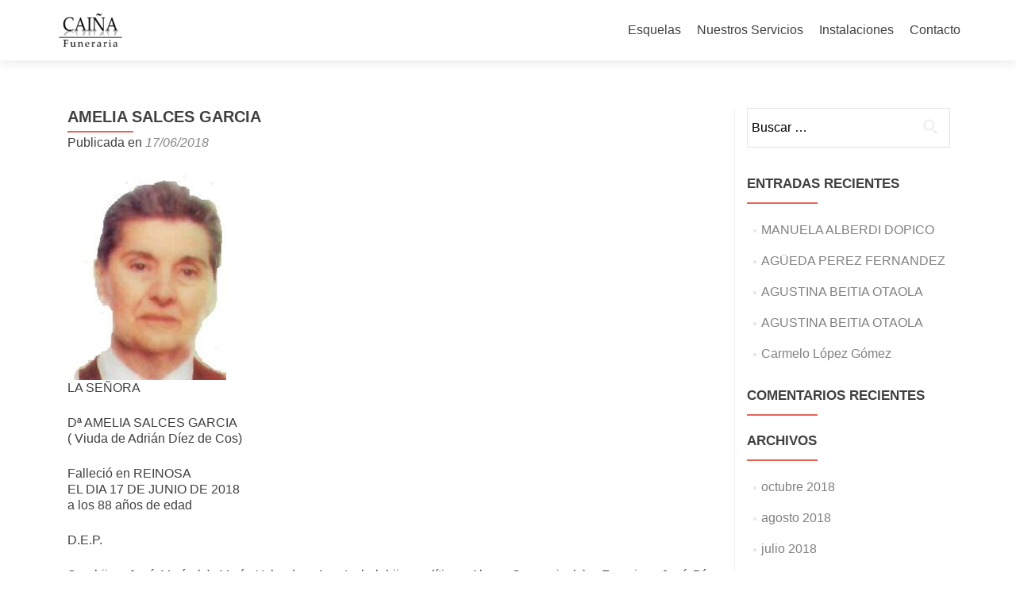

--- FILE ---
content_type: text/html; charset=UTF-8
request_url: http://xn--funerariacaia-tkb.com/amelia-salces-garcia/
body_size: 7827
content:
<!DOCTYPE html>

<html lang="es">

<head>

<meta charset="UTF-8">
<meta name="viewport" content="width=device-width, initial-scale=1">
<link rel="profile" href="http://gmpg.org/xfn/11">
<link rel="pingback" href="http://xn--funerariacaia-tkb.com/xmlrpc.php">

<title>AMELIA SALCES GARCIA &#8211; Funeraria Caiña</title>
<link rel='dns-prefetch' href='//s0.wp.com' />
<link rel='dns-prefetch' href='//maps.googleapis.com' />
<link rel='dns-prefetch' href='//fonts.googleapis.com' />
<link rel='dns-prefetch' href='//s.w.org' />
<link rel="alternate" type="application/rss+xml" title="Funeraria Caiña &raquo; Feed" href="http://xn--funerariacaia-tkb.com/feed/" />
<link rel="alternate" type="application/rss+xml" title="Funeraria Caiña &raquo; RSS de los comentarios" href="http://xn--funerariacaia-tkb.com/comments/feed/" />
<link rel="alternate" type="application/rss+xml" title="Funeraria Caiña &raquo; AMELIA SALCES GARCIA RSS de los comentarios" href="http://xn--funerariacaia-tkb.com/amelia-salces-garcia/feed/" />
		<script type="text/javascript">
			window._wpemojiSettings = {"baseUrl":"https:\/\/s.w.org\/images\/core\/emoji\/11\/72x72\/","ext":".png","svgUrl":"https:\/\/s.w.org\/images\/core\/emoji\/11\/svg\/","svgExt":".svg","source":{"concatemoji":"http:\/\/xn--funerariacaia-tkb.com\/wp-includes\/js\/wp-emoji-release.min.js?ver=4.9.25"}};
			!function(e,a,t){var n,r,o,i=a.createElement("canvas"),p=i.getContext&&i.getContext("2d");function s(e,t){var a=String.fromCharCode;p.clearRect(0,0,i.width,i.height),p.fillText(a.apply(this,e),0,0);e=i.toDataURL();return p.clearRect(0,0,i.width,i.height),p.fillText(a.apply(this,t),0,0),e===i.toDataURL()}function c(e){var t=a.createElement("script");t.src=e,t.defer=t.type="text/javascript",a.getElementsByTagName("head")[0].appendChild(t)}for(o=Array("flag","emoji"),t.supports={everything:!0,everythingExceptFlag:!0},r=0;r<o.length;r++)t.supports[o[r]]=function(e){if(!p||!p.fillText)return!1;switch(p.textBaseline="top",p.font="600 32px Arial",e){case"flag":return s([55356,56826,55356,56819],[55356,56826,8203,55356,56819])?!1:!s([55356,57332,56128,56423,56128,56418,56128,56421,56128,56430,56128,56423,56128,56447],[55356,57332,8203,56128,56423,8203,56128,56418,8203,56128,56421,8203,56128,56430,8203,56128,56423,8203,56128,56447]);case"emoji":return!s([55358,56760,9792,65039],[55358,56760,8203,9792,65039])}return!1}(o[r]),t.supports.everything=t.supports.everything&&t.supports[o[r]],"flag"!==o[r]&&(t.supports.everythingExceptFlag=t.supports.everythingExceptFlag&&t.supports[o[r]]);t.supports.everythingExceptFlag=t.supports.everythingExceptFlag&&!t.supports.flag,t.DOMReady=!1,t.readyCallback=function(){t.DOMReady=!0},t.supports.everything||(n=function(){t.readyCallback()},a.addEventListener?(a.addEventListener("DOMContentLoaded",n,!1),e.addEventListener("load",n,!1)):(e.attachEvent("onload",n),a.attachEvent("onreadystatechange",function(){"complete"===a.readyState&&t.readyCallback()})),(n=t.source||{}).concatemoji?c(n.concatemoji):n.wpemoji&&n.twemoji&&(c(n.twemoji),c(n.wpemoji)))}(window,document,window._wpemojiSettings);
		</script>
		<style type="text/css">
img.wp-smiley,
img.emoji {
	display: inline !important;
	border: none !important;
	box-shadow: none !important;
	height: 1em !important;
	width: 1em !important;
	margin: 0 .07em !important;
	vertical-align: -0.1em !important;
	background: none !important;
	padding: 0 !important;
}
</style>
<link rel='stylesheet' id='dashicons-css'  href='http://xn--funerariacaia-tkb.com/wp-includes/css/dashicons.min.css?ver=4.9.25' type='text/css' media='all' />
<link rel='stylesheet' id='zerif_font_all-css'  href='//fonts.googleapis.com/css?family=Open+Sans%3A300%2C300italic%2C400%2C400italic%2C600%2C600italic%2C700%2C700italic%2C800%2C800italic&#038;subset=latin&#038;ver=4.9.25' type='text/css' media='all' />
<link rel='stylesheet' id='zerif_bootstrap_style-css'  href='http://xn--funerariacaia-tkb.com/wp-content/themes/zerif-lite/css/bootstrap.css?ver=4.9.25' type='text/css' media='all' />
<link rel='stylesheet' id='zerif_fontawesome-css'  href='http://xn--funerariacaia-tkb.com/wp-content/themes/zerif-lite/css/font-awesome.min.css?ver=v1' type='text/css' media='all' />
<link rel='stylesheet' id='zerif_style-css'  href='http://xn--funerariacaia-tkb.com/wp-content/themes/zerif-lite/style.css?ver=v1' type='text/css' media='all' />
<style id='zerif_style-inline-css' type='text/css'>
body.home.page:not(.page-template-template-frontpage) {
			background-image: none !important;
		}
</style>
<link rel='stylesheet' id='zerif_responsive_style-css'  href='http://xn--funerariacaia-tkb.com/wp-content/themes/zerif-lite/css/responsive.css?ver=v1' type='text/css' media='all' />
<!--[if lt IE 9]>
<link rel='stylesheet' id='zerif_ie_style-css'  href='http://xn--funerariacaia-tkb.com/wp-content/themes/zerif-lite/css/ie.css?ver=v1' type='text/css' media='all' />
<![endif]-->
<link rel='stylesheet' id='jetpack-widget-social-icons-styles-css'  href='http://xn--funerariacaia-tkb.com/wp-content/plugins/jetpack/modules/widgets/social-icons/social-icons.css?ver=20170506' type='text/css' media='all' />
<link rel='stylesheet' id='jetpack_css-css'  href='http://xn--funerariacaia-tkb.com/wp-content/plugins/jetpack/css/jetpack.css?ver=6.5.3' type='text/css' media='all' />
<script type='text/javascript' src='http://xn--funerariacaia-tkb.com/wp-includes/js/jquery/jquery.js?ver=1.12.4'></script>
<script type='text/javascript' src='http://xn--funerariacaia-tkb.com/wp-includes/js/jquery/jquery-migrate.min.js?ver=1.4.1'></script>
<script type='text/javascript' src='http://maps.googleapis.com/maps/api/js?ver=4.9.25'></script>
<!--[if lt IE 9]>
<script type='text/javascript' src='http://xn--funerariacaia-tkb.com/wp-content/themes/zerif-lite/js/html5.js?ver=4.9.25'></script>
<![endif]-->
<link rel='https://api.w.org/' href='http://xn--funerariacaia-tkb.com/wp-json/' />
<link rel="EditURI" type="application/rsd+xml" title="RSD" href="http://xn--funerariacaia-tkb.com/xmlrpc.php?rsd" />
<link rel="wlwmanifest" type="application/wlwmanifest+xml" href="http://xn--funerariacaia-tkb.com/wp-includes/wlwmanifest.xml" /> 
<link rel='prev' title='JOSE FERNANDEZ GONZALEZ' href='http://xn--funerariacaia-tkb.com/jose-fernandez-gonzalez/' />
<link rel='next' title='LUCINIO VAL RODRIGUEZ' href='http://xn--funerariacaia-tkb.com/lucinio-val-rodriguez/' />
<meta name="generator" content="WordPress 4.9.25" />
<link rel="canonical" href="http://xn--funerariacaia-tkb.com/amelia-salces-garcia/" />
<link rel='shortlink' href='https://wp.me/p7xbKZ-fe' />
<link rel="alternate" type="application/json+oembed" href="http://xn--funerariacaia-tkb.com/wp-json/oembed/1.0/embed?url=http%3A%2F%2Fxn--funerariacaia-tkb.com%2Famelia-salces-garcia%2F" />
<link rel="alternate" type="text/xml+oembed" href="http://xn--funerariacaia-tkb.com/wp-json/oembed/1.0/embed?url=http%3A%2F%2Fxn--funerariacaia-tkb.com%2Famelia-salces-garcia%2F&#038;format=xml" />

<link rel='dns-prefetch' href='//v0.wordpress.com'/>
<style type='text/css'>img#wpstats{display:none}</style>		<style type="text/css">.recentcomments a{display:inline !important;padding:0 !important;margin:0 !important;}</style>
		<style type="text/css" id="custom-background-css">
body.custom-background { background-image: url("http://xn--funerariacaia-tkb.com/wp-content/uploads/2016/02/fondo_web.jpg"); background-position: center top; background-size: auto; background-repeat: repeat; background-attachment: fixed; }
</style>
<link rel="icon" href="http://xn--funerariacaia-tkb.com/wp-content/uploads/2015/11/cropped-logo_caiña-01-32x32.png" sizes="32x32" />
<link rel="icon" href="http://xn--funerariacaia-tkb.com/wp-content/uploads/2015/11/cropped-logo_caiña-01-192x192.png" sizes="192x192" />
<link rel="apple-touch-icon-precomposed" href="http://xn--funerariacaia-tkb.com/wp-content/uploads/2015/11/cropped-logo_caiña-01-180x180.png" />
<meta name="msapplication-TileImage" content="http://xn--funerariacaia-tkb.com/wp-content/uploads/2015/11/cropped-logo_caiña-01-270x270.png" />
<!-- ## NXS/OG ## --><!-- ## NXSOGTAGS ## --><!-- ## NXS/OG ## -->

</head>


	<body class="post-template-default single single-post postid-944 single-format-standard wp-custom-logo" >



<div id="mobilebgfix">
	<div class="mobile-bg-fix-img-wrap">
		<div class="mobile-bg-fix-img"></div>
	</div>
	<div class="mobile-bg-fix-whole-site">


<header id="home" class="header" itemscope="itemscope" itemtype="http://schema.org/WPHeader">

	<div id="main-nav" class="navbar navbar-inverse bs-docs-nav" role="banner">

		<div class="container">

			
			<div class="navbar-header responsive-logo">

				<button class="navbar-toggle collapsed" type="button" data-toggle="collapse" data-target=".bs-navbar-collapse">

				<span class="sr-only">Cambiar navegación</span>

				<span class="icon-bar"></span>

				<span class="icon-bar"></span>

				<span class="icon-bar"></span>

				</button>

					<div class="navbar-brand" itemscope itemtype="http://schema.org/Organization">

						<a href="http://xn--funerariacaia-tkb.com/" class="custom-logo-link" rel="home" itemprop="url"><img width="842" height="596" src="http://xn--funerariacaia-tkb.com/wp-content/uploads/2015/11/logo_caiña-01.png" class="custom-logo" alt="Funeraria Caiña" itemprop="logo" srcset="http://xn--funerariacaia-tkb.com/wp-content/uploads/2015/11/logo_caiña-01.png 842w, http://xn--funerariacaia-tkb.com/wp-content/uploads/2015/11/logo_caiña-01-300x212.png 300w" sizes="(max-width: 842px) 100vw, 842px" /></a>
					</div> <!-- /.navbar-brand -->

				</div> <!-- /.navbar-header -->

					<nav class="navbar-collapse bs-navbar-collapse collapse" id="site-navigation" itemscope itemtype="http://schema.org/SiteNavigationElement">
			<a class="screen-reader-text skip-link" href="#content">Ir al contenido</a>
			<ul id="menu-principal" class="nav navbar-nav navbar-right responsive-nav main-nav-list"><li id="menu-item-57" class="menu-item menu-item-type-post_type menu-item-object-page current_page_parent menu-item-57"><a href="http://xn--funerariacaia-tkb.com/obituario/">Esquelas</a></li>
<li id="menu-item-14" class="menu-item menu-item-type-post_type menu-item-object-page menu-item-14"><a href="http://xn--funerariacaia-tkb.com/nuestros-servicios/">Nuestros Servicios</a></li>
<li id="menu-item-25" class="menu-item menu-item-type-post_type menu-item-object-page menu-item-25"><a href="http://xn--funerariacaia-tkb.com/instalaciones/">Instalaciones</a></li>
<li id="menu-item-40" class="menu-item menu-item-type-post_type menu-item-object-page menu-item-40"><a href="http://xn--funerariacaia-tkb.com/contacto/">Contacto</a></li>
</ul>		</nav>
		
		</div> <!-- /.container -->

		
	</div> <!-- /#main-nav -->
	<!-- / END TOP BAR -->

<div class="clear"></div>

</header> <!-- / END HOME SECTION  -->

<div id="content" class="site-content">

	<div class="container">
				<div class="content-left-wrap col-md-9">
						<div id="primary" class="content-area">
				<main itemscope itemtype="http://schema.org/WebPageElement" itemprop="mainContentOfPage" id="main" class="site-main">
				<article id="post-944" class="post-944 post type-post status-publish format-standard hentry category-sin-categoria">

	<header class="entry-header">

		<h1 class="entry-title">AMELIA SALCES GARCIA</h1>

		<div class="entry-meta">

			<span class="posted-on">Publicada en <a href="http://xn--funerariacaia-tkb.com/amelia-salces-garcia/" rel="bookmark"><time class="entry-date published" datetime="2018-06-17T17:42:54+00:00">17/06/2018</time></a></span><span class="byline"> por <span class="author vcard"><a class="url fn n" href="http://xn--funerariacaia-tkb.com/author/administrador/">Caiña</a></span></span>
		</div><!-- .entry-meta -->

	</header><!-- .entry-header -->

	<div class="entry-content">

		<h2></h2>
<div id="imagen_esquela"><img title="AMELIA SALCES GARCIA" src="http://www.vivecampoo.es/imagenes/esquelas/20180617/amelia-salces-garcia-167184114.jpg" alt="AMELIA SALCES GARCIA" width="200" /></div>
<div id="contenido_esquela">
<p>LA SEÑORA</p>
<p>Dª AMELIA SALCES GARCIA<br />
( Viuda de Adrián Díez de Cos)</p>
<p>Falleció en REINOSA<br />
EL DIA 17 DE JUNIO DE 2018<br />
a los 88 años de edad</p>
<p>D.E.P.</p>
<p>Sus hijos, José María (+), María Yolanda y Ana Isabel; hijos políticos, Alvaro Samperio (+) y Francisco José Díez; nietos, Laura, Nazareth, José María y Paula; nieto político, Héctor González; hermanos, Alfredo, Carmen (+), Pacita, María Cruz, Oliva, Angel y Amado; hermanos políticos, sobrinos, primos y demás familia.</p>
<p>RUEGAN encomienden su alma a Dios en sus oraciones y asistan al funeral de cuerpo presente, que por el eterno descanso de su alma se celebrará el LUNES día 18 a las CINCO de la tarde en la Iglesia PARROQUIAL SAN SEBASTIAN DE REINOSA siendo a continuación su inhumación en el cementerio de dicha ciudad. Favor por el cual les quedarán agradecidos.</p>
<p>CAPILLA ARDIENTE: VELATORIO CAIÑA</p>
<p>FUNERARIA CAIÑA<br />
TELEFONO 942 75 03 48 &#8211; REINOSA</p>
<p>TRASLADOS (GRATIS) DESDE:<br />
VALDECILLA, SIERRALLANA Y RESIDENCIAS DE ANCIANOS DE TODA CANTABRIA</p>
</div>

	</div><!-- .entry-content -->

	<footer class="entry-footer">

		Esta entrada fue publicada en <a href="http://xn--funerariacaia-tkb.com/category/sin-categoria/" rel="category tag">Sin categoría</a>. Guarda el <a href="http://xn--funerariacaia-tkb.com/amelia-salces-garcia/" rel="bookmark">permalink</a>.
		
	</footer><!-- .entry-footer -->

</article><!-- #post-## -->

	<nav class="navigation post-navigation" role="navigation">
		<h2 class="screen-reader-text">Navegación de entradas</h2>
		<div class="nav-links"><div class="nav-previous"><a href="http://xn--funerariacaia-tkb.com/jose-fernandez-gonzalez/" rel="prev"><span class="meta-nav">&larr;</span> JOSE FERNANDEZ GONZALEZ</a></div><div class="nav-next"><a href="http://xn--funerariacaia-tkb.com/lucinio-val-rodriguez/" rel="next">LUCINIO VAL RODRIGUEZ <span class="meta-nav">&rarr;</span></a></div></div>
	</nav>
<div id="comments" class="comments-area">

	
	
		<div id="respond" class="comment-respond">
		<h3 id="reply-title" class="comment-reply-title">Deja un comentario <small><a rel="nofollow" id="cancel-comment-reply-link" href="/amelia-salces-garcia/#respond" style="display:none;">Cancelar respuesta</a></small></h3>			<form action="http://xn--funerariacaia-tkb.com/wp-comments-post.php" method="post" id="commentform" class="comment-form" novalidate>
				<p class="comment-notes"><span id="email-notes">Tu dirección de correo electrónico no será publicada.</span> Los campos obligatorios están marcados con <span class="required">*</span></p><p class="comment-form-comment"><label for="comment">Comentario</label> <textarea id="comment" name="comment" cols="45" rows="8" maxlength="65525" required="required"></textarea></p><p class="comment-form-author"><label for="author">Nombre <span class="required">*</span></label> <input id="author" name="author" type="text" value="" size="30" maxlength="245" required='required' /></p>
<p class="comment-form-email"><label for="email">Correo electrónico <span class="required">*</span></label> <input id="email" name="email" type="email" value="" size="30" maxlength="100" aria-describedby="email-notes" required='required' /></p>
<p class="comment-form-url"><label for="url">Web</label> <input id="url" name="url" type="url" value="" size="30" maxlength="200" /></p>
<p class="comment-subscription-form"><input type="checkbox" name="subscribe_comments" id="subscribe_comments" value="subscribe" style="width: auto; -moz-appearance: checkbox; -webkit-appearance: checkbox;" /> <label class="subscribe-label" id="subscribe-label" for="subscribe_comments">Recibir un email con los siguientes comentarios a esta entrada.</label></p><p class="comment-subscription-form"><input type="checkbox" name="subscribe_blog" id="subscribe_blog" value="subscribe" style="width: auto; -moz-appearance: checkbox; -webkit-appearance: checkbox;" /> <label class="subscribe-label" id="subscribe-blog-label" for="subscribe_blog">Recibir un email con cada nueva entrada.</label></p><p class="form-submit"><input name="submit" type="submit" id="submit" class="submit" value="Publicar comentario" /> <input type='hidden' name='comment_post_ID' value='944' id='comment_post_ID' />
<input type='hidden' name='comment_parent' id='comment_parent' value='0' />
</p><p style="display: none;"><input type="hidden" id="akismet_comment_nonce" name="akismet_comment_nonce" value="fe4473b255" /></p><p style="display: none;"><input type="hidden" id="ak_js" name="ak_js" value="7"/></p>			</form>
			</div><!-- #respond -->
	
</div><!-- #comments -->
				</main><!-- #main -->
			</div><!-- #primary -->
					</div><!-- .content-left-wrap -->
						<div class="sidebar-wrap col-md-3 content-left-wrap">
			

	<div id="secondary" class="widget-area" role="complementary">

		
		<aside id="search-2" class="widget widget_search"><form role="search" method="get" class="search-form" action="http://xn--funerariacaia-tkb.com/">
				<label>
					<span class="screen-reader-text">Buscar:</span>
					<input type="search" class="search-field" placeholder="Buscar &hellip;" value="" name="s" />
				</label>
				<input type="submit" class="search-submit" value="Buscar" />
			</form></aside>		<aside id="recent-posts-2" class="widget widget_recent_entries">		<h2 class="widget-title">Entradas recientes</h2>		<ul>
											<li>
					<a href="http://xn--funerariacaia-tkb.com/manuela-alberdi-dopico/">MANUELA ALBERDI DOPICO</a>
									</li>
											<li>
					<a href="http://xn--funerariacaia-tkb.com/agueda-perez-fernandez/">AGÜEDA PEREZ FERNANDEZ</a>
									</li>
											<li>
					<a href="http://xn--funerariacaia-tkb.com/agustina-beitia-otaola-2/">AGUSTINA BEITIA OTAOLA</a>
									</li>
											<li>
					<a href="http://xn--funerariacaia-tkb.com/agustina-beitia-otaola/">AGUSTINA BEITIA OTAOLA</a>
									</li>
											<li>
					<a href="http://xn--funerariacaia-tkb.com/carmelo-lopez-gomez-2/">Carmelo López Gómez</a>
									</li>
					</ul>
		</aside><aside id="recent-comments-2" class="widget widget_recent_comments"><h2 class="widget-title">Comentarios recientes</h2><ul id="recentcomments"></ul></aside><aside id="archives-2" class="widget widget_archive"><h2 class="widget-title">Archivos</h2>		<ul>
			<li><a href='http://xn--funerariacaia-tkb.com/2018/10/'>octubre 2018</a></li>
	<li><a href='http://xn--funerariacaia-tkb.com/2018/08/'>agosto 2018</a></li>
	<li><a href='http://xn--funerariacaia-tkb.com/2018/07/'>julio 2018</a></li>
	<li><a href='http://xn--funerariacaia-tkb.com/2018/06/'>junio 2018</a></li>
	<li><a href='http://xn--funerariacaia-tkb.com/2018/05/'>mayo 2018</a></li>
	<li><a href='http://xn--funerariacaia-tkb.com/2018/04/'>abril 2018</a></li>
	<li><a href='http://xn--funerariacaia-tkb.com/2018/03/'>marzo 2018</a></li>
	<li><a href='http://xn--funerariacaia-tkb.com/2017/12/'>diciembre 2017</a></li>
	<li><a href='http://xn--funerariacaia-tkb.com/2017/11/'>noviembre 2017</a></li>
	<li><a href='http://xn--funerariacaia-tkb.com/2017/10/'>octubre 2017</a></li>
	<li><a href='http://xn--funerariacaia-tkb.com/2017/09/'>septiembre 2017</a></li>
	<li><a href='http://xn--funerariacaia-tkb.com/2017/08/'>agosto 2017</a></li>
	<li><a href='http://xn--funerariacaia-tkb.com/2017/07/'>julio 2017</a></li>
	<li><a href='http://xn--funerariacaia-tkb.com/2017/06/'>junio 2017</a></li>
	<li><a href='http://xn--funerariacaia-tkb.com/2017/05/'>mayo 2017</a></li>
	<li><a href='http://xn--funerariacaia-tkb.com/2017/04/'>abril 2017</a></li>
	<li><a href='http://xn--funerariacaia-tkb.com/2017/03/'>marzo 2017</a></li>
	<li><a href='http://xn--funerariacaia-tkb.com/2017/02/'>febrero 2017</a></li>
	<li><a href='http://xn--funerariacaia-tkb.com/2017/01/'>enero 2017</a></li>
	<li><a href='http://xn--funerariacaia-tkb.com/2016/12/'>diciembre 2016</a></li>
	<li><a href='http://xn--funerariacaia-tkb.com/2016/11/'>noviembre 2016</a></li>
	<li><a href='http://xn--funerariacaia-tkb.com/2016/10/'>octubre 2016</a></li>
	<li><a href='http://xn--funerariacaia-tkb.com/2016/09/'>septiembre 2016</a></li>
	<li><a href='http://xn--funerariacaia-tkb.com/2016/08/'>agosto 2016</a></li>
	<li><a href='http://xn--funerariacaia-tkb.com/2016/07/'>julio 2016</a></li>
	<li><a href='http://xn--funerariacaia-tkb.com/2016/06/'>junio 2016</a></li>
	<li><a href='http://xn--funerariacaia-tkb.com/2016/05/'>mayo 2016</a></li>
		</ul>
		</aside><aside id="categories-2" class="widget widget_categories"><h2 class="widget-title">Categorías</h2>		<ul>
	<li class="cat-item cat-item-3"><a href="http://xn--funerariacaia-tkb.com/category/defuncion/" >Defunción</a>
</li>
	<li class="cat-item cat-item-1"><a href="http://xn--funerariacaia-tkb.com/category/sin-categoria/" >Sin categoría</a>
</li>
		</ul>
</aside><aside id="meta-2" class="widget widget_meta"><h2 class="widget-title">Meta</h2>			<ul>
						<li><a href="http://xn--funerariacaia-tkb.com/wp-login.php">Acceder</a></li>
			<li><a href="http://xn--funerariacaia-tkb.com/feed/"><abbr title="Really Simple Syndication">RSS</abbr> de las entradas</a></li>
			<li><a href="http://xn--funerariacaia-tkb.com/comments/feed/"><abbr title="Really Simple Syndication">RSS</abbr> de los comentarios</a></li>
			<li><a href="https://es.wordpress.org/" title="Funciona gracias a WordPress, una avanzada plataforma de publicación personal semántica.">WordPress.org</a></li>			</ul>
			</aside>
		
	</div><!-- #secondary -->

			</div><!-- .sidebar-wrap -->
			</div><!-- .container -->

</div><!-- .site-content -->


<footer id="footer" itemscope="itemscope" itemtype="http://schema.org/WPFooter">

	
	<div class="container">

		
		<div class="col-md-3 company-details"><div class="zerif-footer-address"><a href="https://www.google.es/maps/place/Calle+Pe%C3%B1as+Arriba,+8,+39200+Reinosa,+Cantabria/@43.0005059,-4.1421249,17z/data=!4m2!3m1!1s0xd48e6977518d45d:0x3582e9e4b5f45d69">
C/ Peñas Arriba nº8
39200 Reinosa (Cantabria)</a></div></div><div class="col-md-3 company-details"><div class="zerif-footer-email"><a href="mailto:funcasa@gmail.com">funcasa@gmail.com</a></div></div><div class="col-md-3 company-details"><div class="zerif-footer-phone"><a href="tel://+34942750348">942750348</a>
-
<a href="tel://+34639650020">639650020</a></div></div><div class="col-md-3 copyright"><div class="zerif-copyright-box"><a class="zerif-copyright" rel="nofollow">Zerif Lite </a>desarrollado por <a class="zerif-copyright" href="https://themeisle.com"  rel="nofollow">ThemeIsle</a></div></div>	</div> <!-- / END CONTAINER -->

</footer> <!-- / END FOOOTER  -->


	</div><!-- mobile-bg-fix-whole-site -->
</div><!-- .mobile-bg-fix-wrap -->


	<div style="display:none">
	</div>
<script type='text/javascript' src='https://s0.wp.com/wp-content/js/devicepx-jetpack.js?ver=202604'></script>
<script type='text/javascript' src='http://xn--funerariacaia-tkb.com/wp-content/themes/zerif-lite/js/bootstrap.min.js?ver=20120206'></script>
<script type='text/javascript' src='http://xn--funerariacaia-tkb.com/wp-content/themes/zerif-lite/js/jquery.knob.js?ver=20120206'></script>
<script type='text/javascript' src='http://xn--funerariacaia-tkb.com/wp-content/themes/zerif-lite/js/smoothscroll.js?ver=20120206'></script>
<script type='text/javascript' src='http://xn--funerariacaia-tkb.com/wp-content/themes/zerif-lite/js/scrollReveal.js?ver=20120206'></script>
<script type='text/javascript' src='http://xn--funerariacaia-tkb.com/wp-content/themes/zerif-lite/js/zerif.js?ver=20120206'></script>
<script type='text/javascript' src='http://xn--funerariacaia-tkb.com/wp-includes/js/comment-reply.min.js?ver=4.9.25'></script>
<script type='text/javascript' src='http://xn--funerariacaia-tkb.com/wp-includes/js/wp-embed.min.js?ver=4.9.25'></script>
<script async="async" type='text/javascript' src='http://xn--funerariacaia-tkb.com/wp-content/plugins/akismet/_inc/form.js?ver=4.0.8'></script>
<script type='text/javascript' src='https://stats.wp.com/e-202604.js' async='async' defer='defer'></script>
<script type='text/javascript'>
	_stq = window._stq || [];
	_stq.push([ 'view', {v:'ext',j:'1:6.5.3',blog:'111344373',post:'944',tz:'1',srv:'xn--funerariacaia-tkb.com'} ]);
	_stq.push([ 'clickTrackerInit', '111344373', '944' ]);
</script>


</body>

</html>
